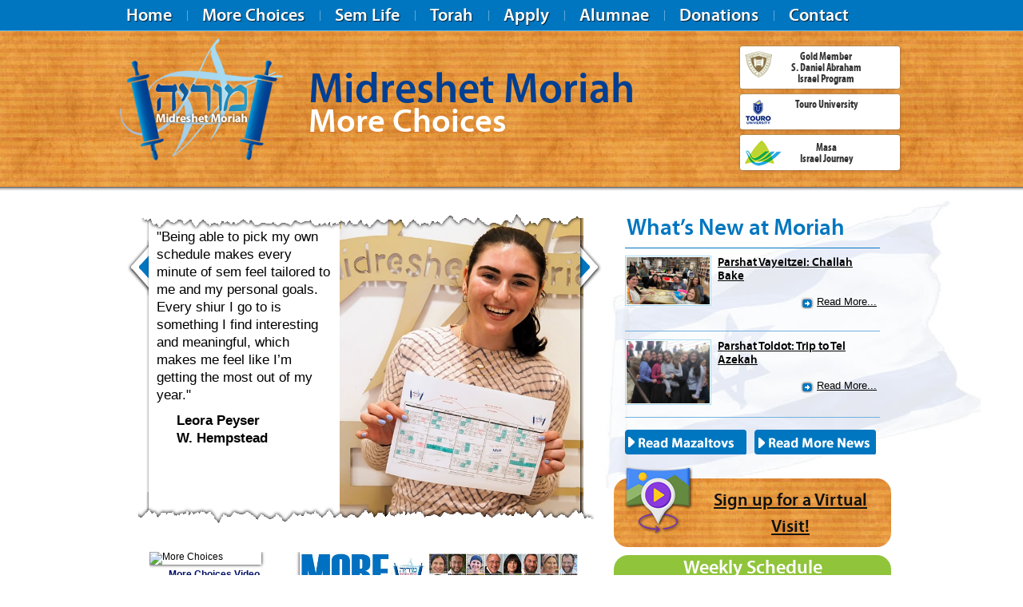

--- FILE ---
content_type: text/html
request_url: http://www.midreshetmoriah.org/Default.asp
body_size: 25832
content:


<!DOCTYPE html PUBLIC "-//W3C//DTD XHTML 1.0 Strict//EN" "http://www.w3.org/TR/xhtml1/DTD/xhtml1-strict.dtd">
	
<html xmlns="http://www.w3.org/1999/xhtml" xml:lang="en" lang="en">
<head>
<title>Midreshet Moriah</title>
<meta http-equiv="Content-Type" content="text/html; charset=windows-1255" />
<link rel="stylesheet" type="text/css" media="screen" href="resources/css/screen.css" />
<link rel="stylesheet" type="text/css" media="screen" href="resources/css/fonts.css" />
<link rel="stylesheet" href="resources/css/cross-browser.css" type="text/css" media="screen" />
<link rel="stylesheet" href="resources/css/invalid.css" type="text/css" media="screen" />
<link rel="stylesheet" href="resources/css/home.css" type="text/css" media="screen" />
<link rel="stylesheet" href="/includes/orangebox2.0.3/css/orangebox.css" type="text/css" />
<style type="text/css">
div.two-column-layout1 div.column1 {
	width:570px;
	float:left;
}
div.two-column-layout1 div.column2 {
	width:347px;
	float:right;
}
a.browse {
	cursor: pointer;
	display: block;
	float: left;
	font-size: 1px;
	height: 30px;
	width: 30px;
}
a.disabled {
	visibility: hidden !important;
}
.scrollable {
	overflow: hidden;
	position: relative;
	width: 537px;
	height: 165px;
	float: left;
}
.scrollable .items {
	clear: both;
	position: absolute;
	width: 20000em;
}
.scrollable .active {
	cursor: default;
	position: relative;
}
#newsContent {
	width: 319px;
	height: 208px;
	margin-bottom: 10px;
	overflow: hidden;
	position: relative;
}
#newsContent .items {
	height: 20000em;
	width: 319px;
}
	
	.tourbox { padding: 10px; background: #CC7226 url(/resources/images/theme/header/header-inner-bg.jpg) left top repeat; margin-bottom: 10px; border-radius: 18px; text-align: center; margin-top: 6px;}
	.tourbox img { float: left; margin: -28px 5px 0 0 ;}
	.tourbox a { color: #111; font-size: 22px; font-family: 'MyriadProSemibold';}
	.tourbox a:hover { color: #000;}
	
	.slideImage { float: right; margin-left: 8px;}
	.slideImage img { height: 392px !important; width:  auto !important;}
	.slideText {  padding: 20px 0 0 10px; display:  table-cell; vertical-align: middle;}
	.slideText p { text-align: left; font-size: 17px; line-height: 1.3;}
</style>
<meta name="google-site-verification" content="4iMKkFjF3b0rmAhddh-03XtnWeQvUU1uqIzyjDrp_Vc" />
</head>
<body>
<div id="container">
  <div id="main-navigation" class="clearfix">
    <div class="wrapper"> 
      <ul class="clearfix">
        <li><a href="/default.asp">Home</a></li>
        <li class="divider">&nbsp;</li>
        <li class="parent"><a href="/more-choices/">More Choices</a>
        	 <ul class="lamp"><li><a href="/more-choices/?id=431">Over 150 Courses!</a></li><li><a href="/more-choices/?id=392">Weekly Schedule</a></li><li><a href="/more-choices/?id=389">"More Choices?"</a></li><li><a href="/more-choices/?id=391">Advanced-Level Choices</a></li></ul>
        </li>
        <li class="divider">&nbsp;</li>
        <li class="parent"><a href="/midreshet-life/">Sem Life</a>
           <ul class="lamp"><li><a href="/midreshet-life/?id=413">Administration</a></li><li><a href="/midreshet-life/?id=412">Faculty</a></li><li><a href="/midreshet-life/?id=400">FAQ</a></li><li><a href="/galleries">Photo Galleries</a></li><li><a href="/midreshet-life/?id=398">Academic Calendar</a></li><li><a href="/midreshet-life/?id=393">Our Approach</a></li><li><a href="/midreshet-life/?id=399">Student Life</a></li><li><a href="/midreshet-life/?id=394">Exploring Israel</a></li><li><a href="/midreshet-life/?id=396">Meaningful Volunteering</a></li><li><a href="/midreshet-life/?id=395">Shabbatonim</a></li><li><a href="/midreshet-life/?id=397">Inspiring Yemei Iyun</a></li><li><a href="/news">What's New</a></li><li><a href="/news/announcements.asp">Mazal Tovs</a></li><li><a href="/midreshet-life/?id=401">In the Press</a></li></ul>
        </li>
        <li class="divider">&nbsp;</li>
        <li class="parent"><a href="/torah">Torah</a>
        	<ul class="lamp"><li><a href="/torah/results.asp?psearch=recent">Recent Shiurim</a></li><li><a href="/torah/parsha.asp">Search by Parsha</a></li><li><a href="/torah/chagim.asp">Search by Chagim</a></li></ul>
        </li>
        <li class="divider">&nbsp;</li>
        <li class="parent"><a href="/application">Apply</a>
           <ul class="lamp"><li><a href="/application/?id=410">Application Instructions</a></li><li><a href="/application/?id=704">Scholarships</a></li><li><a href="/midreshet-life/?id=400">FAQ</a></li><li><a href="/application/?id=407">What to Pack</a></li></ul>
        </li>
        <li class="divider">&nbsp;</li>
        <li class="parent"><a href="/alumnae">Alumnae</a>
        	 <ul class="lamp"><li><a href="/alumnae/?id=411">Alumnae Updates</a></li><li><a href="/alumnae/?id=419">Mazal Tovs</a></li><li><a href="/alumnae/keep-in-touch.asp">Keep in Touch</a></li><li><a href="/news/">Midreshet News</a></li><li><a href="/alumnae/?id=464">Mi SheBerach List</a></li><li><a href="/alumnae/video.asp">Videos</a></li></ul>
        </li>
        <li class="divider">&nbsp;</li>
        <li class="parent"><a href="/donations">Donations</a></li>
        <li class="divider">&nbsp;</li>
        <li class="parent"><a href="/contact">Contact</a>
        	<ul class="lamp"><li><a href="/contact/?id=404">Contact Details</a></li><li><a href="/contact/?id=405">Forms</a></li><li><a href="/contact.asp">Contact Form</a></li><li><a href="/midreshet-life/?id=400">FAQ</a></li><li><a href="/payments">Payments</a></li></ul>
        </li>
      </ul> 
    </div>
  </div>
  <div id="header" class="css3">
    <div class="inner">
      <div class="wrapper clearfix">
        <div class="logo">
          <h1><a href="/default.asp" rel="home" title="Go to homepage"><span>Midreshet Moriah</span></a></h1>
        </div>
        <div class="tagline">
          <h2>Midreshet Moriah</h2>
          <h3>More Choices</h3>
        </div>
        <div class="affiliation" style="width: 200px;">
      <!--  <a href="/building/" style=" padding: targt0;"><img src="images/ui/banner-building.jpg" width="240" height="130" alt="Midreshet is Moving - Click here for details" style="border-radius: 6px;" /></a> -->
        
      <a href="http://yu.edu/Admissions/Israel-Program" target="_blank"  class="clearfix css3"><img src="resources/images/theme/content/gold-member.gif" alt="gold-member" /><span>Gold Member<br />
          S. Daniel Abraham<br />
          Israel Program</span></a> 
            
      <a href="https://lcw.touro.edu/admissions--aid/israel-option/" target="_blank"  class="clearfix css3"><img src="resources/images/theme/content/Touro.jpg" alt="Touro" style="margin-right: 12px;" /><span>Touro University</span></a> 
            
            <a href="http://www.masaisrael.org/Masa/English" target="_blank"  class="clearfix double-line css3"><img src="resources/images/theme/content/masa-israel.gif" alt="masa-israel" /><span>Masa<br />
          Israel Journey</span></a>
          </div>
      </div>
    </div>
  </div>
  <div id="content" class="clearfix">
    <div class="wrapper">
      <div class="flag">&nbsp;</div>
      <div class="two-column-layout1 clearfix">
        <div class="column1">
          <div id="slideshow"> 
            <!--      <a rel="lightbox" href="http://www.flipdocs.com/showbook.aspx?iframe=1&ID=10005848_407043"><div class="frame">&nbsp;</div></a>-->
            <div class="frame"><a href="/more-choices/?id=431">&nbsp;</a></div>
            <div class="controls"> <a href="#" class="previous-btn">&nbsp;</a> <a href="#" class="next-btn">&nbsp;</a> </div>
            <div class="slides">
                
<div class="slide"><div class="slideImage"><img src="/uploads/gallery/P9160098.JPG" alt="Midreshet Moriah - More Choices" /></div><div class="slideText"><p>&quot;Being able to pick my own schedule makes every minute of sem feel tailored to me and my personal goals. Every shiur I go to is something I find interesting and meaningful, which makes me feel like I’m getting the most out of my year.&quot;</p><p style="margin: 10px  0 0 25px;"><strong>Leora Peyser<br>W. Hempstead</strong></p></div></div>
<div class="slide"><div class="slideImage"><img src="/uploads/gallery/P9170131.JPG" alt="Midreshet Moriah - More Choices" /></div><div class="slideText"><p>&quot;At Midmo I get to create my own schedule, enabling me to choose classes that interest me and build meaningful relationships with my teachers! Each one offers something unique, and knowing I’ll gain real knowledge and inspiration from them makes me excited to learn every day!&quot;</p><p style="margin: 10px  0 0 25px;"><strong>Hoshen Hayun<br>Silver Spring</strong></p></div></div>
<div class="slide"><div class="slideImage"><img src="/uploads/gallery/P9170201.JPG" alt="Midreshet Moriah - More Choices" /></div><div class="slideText"><p>&quot;There are so many unique classes to choose from. I love that i get to learn topics that weren’t offered to me in high school and explore Judaism like never before!&quot;</p><p style="margin: 10px  0 0 25px;"><strong>Devorah Kuperman<br>New Milford</strong></p></div></div>
<div class="slide"><div class="slideImage"><img src="/uploads/gallery/P9160037.JPG" alt="Midreshet Moriah - More Choices" /></div><div class="slideText"><p>&quot; "Having such a variety of teachers and courses makes learning at Midmo not only more enjoyable, but also beneficial to your personal plan to grow in your knowledge and spirituality.&quot;</p><p style="margin: 10px  0 0 25px;"><strong>Shoshi Bick<br>London</strong></p></div></div>
<div class="slide"><div class="slideImage"><img src="/uploads/gallery/P9170187.JPG" alt="Midreshet Moriah - More Choices" /></div><div class="slideText"><p>&quot;Since I built my own schedule, I know I will love every shiur throughout my day, and I’m never not looking forward to what I have next. I really enjoy each course and am eager to learn every day!&quot;</p><p style="margin: 10px  0 0 25px;"><strong>Shula Abadi<br>W. Long Branch</strong></p></div></div>
<div class="slide"><div class="slideImage"><img src="/uploads/gallery/P9170126.JPG" alt="Midreshet Moriah - More Choices" /></div><div class="slideText"><p>&quot;Creating my own schedule is something I LOVED, as it helped me choose classes aligning with my individual goals & setting me up to be successful in Midmo.&quot;</p><p style="margin: 10px  0 0 25px;"><strong>Rena Goldwasser<br>Pittsburgh</strong></p></div></div>
<div class="slide"><div class="slideImage"><img src="/uploads/gallery/P9170162.JPG" alt="Midreshet Moriah - More Choices" /></div><div class="slideText"><p>&quot;What makes Midmo so special is the ability to personalize your own schedule. Each student here has her own unique way of thinking, and the amazing range of choices helps everyone find a schedule to meet her needs!&quot;</p><p style="margin: 10px  0 0 25px;"><strong>Frieda Novick<br>Brooklyn</strong></p></div></div>
<div class="slide"><div class="slideImage"><img src="/uploads/gallery/P9280010.JPG" alt="Midreshet Moriah - More Choices" /></div><div class="slideText"><p>&quot;It’s amazing to be able to select shiurim that really interest me and help me achieve my goals! Our wide variety of teachers and courses allows everyone to create a schedule that is handmade for her!&quot;</p><p style="margin: 10px  0 0 25px;"><strong>Dana Kalutsky<br>Chicago</strong></p></div></div>
<div class="slide"><div class="slideImage"><img src="/uploads/gallery/P9170181.JPG" alt="Midreshet Moriah - More Choices" /></div><div class="slideText"><p>&quot;I love the fact that I can choose my own classes and that there are so many options! Because of this, I look forward to learning every day and I am able to look at the Torah in so many different perspectives.&quot;</p><p style="margin: 10px  0 0 25px;"><strong>Aviva Gotesman<br>Bergenfield</strong></p></div></div>
<div class="slide"><div class="slideImage"><img src="/uploads/gallery/P9160053.JPG" alt="Midreshet Moriah - More Choices" /></div><div class="slideText"><p>&quot;One of my favorite parts of Midmo is being able to choose my own schedule! I am able to try different courses until I find the ones I love, so my schedule is personalized to my goals and I look forward to every one of my classes!&quot;</p><p style="margin: 10px  0 0 25px;"><strong>Rhyan Rackman<br>Boca Raton</strong></p></div></div>
<div class="slide"><div class="slideImage"><img src="/uploads/gallery/P9180047.JPG" alt="Midreshet Moriah - More Choices" /></div><div class="slideText"><p>&quot;I love that I have the ability to take such a huge range of shiurim and change around my schedule as I see fit, and it’s amazing how Midmo’s goal is to really find the courses that helps each individual grow in her own way.&quot;</p><p style="margin: 10px  0 0 25px;"><strong>Sarah Owadeyah<br>Great Neck</strong></p></div></div>
<div class="slide"><div class="slideImage"><img src="/uploads/gallery/P9160082.JPG" alt="Midreshet Moriah - More Choices" /></div><div class="slideText"><p>&quot;One reason I enjoy the learning at midmo is because the learning and teachers guide my personal path in the direction I envision for my future.&quot;</p><p style="margin: 10px  0 0 25px;"><strong>Shoshana Marvin<br>Memphis</strong></p></div></div>
<div class="slide"><div class="slideImage"><img src="/uploads/gallery/P9170121.JPG" alt="Midreshet Moriah - More Choices" /></div><div class="slideText"><p>&quot;Midmo's super-flexible schedule and large variety of classes and teachers helps me grow and learn so that I can maximize my seminary year!&quot;</p><p style="margin: 10px  0 0 25px;"><strong>Hannah Azose<br>W. Hempstead</strong></p></div></div>
<div class="slide"><div class="slideImage"><img src="/uploads/gallery/P9180059.JPG" alt="Midreshet Moriah - More Choices" /></div><div class="slideText"><p>&quot;Being able to create your own schedule means every girl has her own unique sem experience. I love being able to share things I have learnd with friends in classes with teachers who provide different content and personal hashkafot.&quot;</p><p style="margin: 10px  0 0 25px;"><strong>Tari Silver<br>Vaughan</strong></p></div></div>
<div class="slide"><div class="slideImage"><img src="/uploads/gallery/P9160001.JPG" alt="Midreshet Moriah - More Choices" /></div><div class="slideText"><p>&quot;I love that I can personalize my schedules to fulfill my goals, challenge myself, explore my interests, and the different teaching styles! Midmo provided me with these tools to create the best schedule for me!&quot;</p><p style="margin: 10px  0 0 25px;"><strong>Chaya Furst<br>Woodmere</strong></p></div></div>
<div class="slide"><div class="slideImage"><img src="/uploads/gallery/P9280017.JPG" alt="Midreshet Moriah - More Choices" /></div><div class="slideText"><p>&quot;Midmo allows you to tailor your whole schedule to your specific goals and needs. You get to always look forward to your shiurim because they're topics that you find interesting and genuinely enjoy!&quot;</p><p style="margin: 10px  0 0 25px;"><strong>Ella Feingold<br>Los Angeles</strong></p></div></div>

                
                
<!--           
 <div class="slide"><div class="slideImage"><img src="/uploads/gallery/Kayla_Israelstam.JPG" alt="Midreshet Moriah - More Choices" /></div><div class="slideText"><p>"Being able to pick my own schedule makes every minute of sem feel tailored to me and my personal goals. Every shiur I go to is something I find interesting and meaningful, which makes me feel like I’m getting the most out of my year."</p><p style="margin: 10px  0 0 25px;"><strong>Kayla Israelstam<br>Beachwood, OH</strong></p></div></div>
-->

               
            </div>
          </div>
          <div id="gallery">
           <!-- <h2>Mini Videos</h2>
            <a href="#" class="prev browse left previous-btn">&nbsp;</a> <a href="#" class="next browse right next-btn">&nbsp;</a>-->
            <div id="videoScroller" class="inner scrollable">
              <ul class="clearfix items">
                <li class="css3"> <img src="http://img.youtube.com/vi/pn3vVqe4WGg/2.jpg" alt="More Choices" width="140"> <a title="More Choices" rel="lightbox[video]" href="http://www.youtube.com/watch?v=pn3vVqe4WGg" class="play-btn">&nbsp;</a>
                  <div><a title="More Choices" rel="lightbox[video]" href="http://www.youtube.com/watch?v=pn3vVqe4WGg">More Choices Video</a></div>
                </li>
				  
                <li class="css3" style="width: 349px;"> <img src="/uploads/images/banner1.jpg" alt="More Choices" width="349"> <a title="Course Catalog"  href="/more-choices/?id=431"  class="play-btn" style="background:  none; width: 100%;">&nbsp;</a>
                  <div><a title="Course Catalog"  href="/more-choices/?id=431" >Course Catalog</a></div>
                </li>
				  
				  
              </ul>
            </div>
          </div>
        </div>
        <div class="column2">
          <div class="widget">
            <h2>What&rsquo;s New at Moriah</h2>
            <div id="newsContent" class="scrollable">
              <ul class="clearfix items">
                
                <li class="clearfix">
                  <div class="description clearfix">
                    <h3 style="height: auto; font-weight: normal;"><a href="https://conta.cc/3C509Ip" >Parshat Vayeitzei: Challah Bake</a></h3>
                    <p> <br />
<a href="https://conta.cc/3C509Ip" class="read-more more">Read More...</a> </p>
                    </div>
                  <a href="https://conta.cc/3C509Ip"><img src="/uploads/images/af255a3c-c7ee-4e20-aa66-6aa00f480e80 (1).jpg" alt="Parshat Vayeitzei: Challah Bake" width="104" /></a></li>
                
                <li class="clearfix">
                  <div class="description clearfix">
                    <h3 style="height: auto; font-weight: normal;"><a href="https://conta.cc/3BLfkX9" >Parshat Toldot: Trip to Tel Azekah</a></h3>
                    <p> <br />
<a href="https://conta.cc/3BLfkX9" class="read-more more">Read More...</a> </p>
                    </div>
                  <a href="https://conta.cc/3BLfkX9"><img src="/uploads/images/WhatsApp Image 2021-11-01 at 14.48.54.jpeg" alt="Parshat Toldot: Trip to Tel Azekah" width="104" /></a></li>
                
                <li class="clearfix">
                  <div class="description clearfix">
                    <h3 style="height: auto; font-weight: normal;"><a href="https://conta.cc/3bjsWy2" >Parshat Chayei Sarah: Pantry Packers</a></h3>
                    <p> <br />
<a href="https://conta.cc/3bjsWy2" class="read-more more">Read More...</a> </p>
                    </div>
                  <a href="https://conta.cc/3bjsWy2"><img src="/uploads/images/WhatsApp Image 2021-10-27 at 16.42.24 _1_.jpeg" alt="Parshat Chayei Sarah: Pantry Packers" width="104" /></a></li>
                
                <li class="clearfix">
                  <div class="description clearfix">
                    <h3 style="height: auto; font-weight: normal;"><a href="https://conta.cc/3qTAzUW" >Parshat Vayishlach: Trip to Chevron</a></h3>
                    <p> <br />
<a href="https://conta.cc/3qTAzUW" class="read-more more">Read More...</a> </p>
                    </div>
                  <a href="https://conta.cc/3qTAzUW"><img src="/uploads/images/WhatsApp Image 2021-11-14 at 14.31.21 (1).jpeg" alt="Parshat Vayishlach: Trip to Chevron" width="104" /></a></li>
                
                <li class="clearfix">
                  <div class="description clearfix">
                    <h3 style="height: auto; font-weight: normal;"><a href="https://conta.cc/3juK4pg" >Parshat Vayera: Learning at the Gruss Center</a></h3>
                    <p> <br />
<a href="https://conta.cc/3juK4pg" class="read-more more">Read More...</a> </p>
                    </div>
                  <a href="https://conta.cc/3juK4pg"><img src="/uploads/images/WhatsApp Image 2021-10-20 at 13.35.55 _1_.jpeg" alt="Parshat Vayera: Learning at the Gruss Center" width="104" /></a></li>
                
                <li class="clearfix">
                  <div class="description clearfix">
                    <h3 style="height: auto; font-weight: normal;"><a href="https://conta.cc/3GeEMI6" >Parshat Lech Lecha: Lech Lecha Tiyul</a></h3>
                    <p> <br />
<a href="https://conta.cc/3GeEMI6" class="read-more more">Read More...</a> </p>
                    </div>
                  <a href="https://conta.cc/3GeEMI6"><img src="/uploads/images/WhatsApp Image 2021-10-12 at 16.56.03 _1_.jpeg" alt="Parshat Lech Lecha: Lech Lecha Tiyul" width="104" /></a></li>
                
              </ul>
            </div>
            <br class="clear" />
            <a href="/news/announcements.asp" class="button1 css3 read-mazaltovs" id="mazaltovs">Read Mazaltovs</a> <a href="/news" class="button1 css3" id="news">Read More News</a> </div>
			<div class="tourbox css3">	  
				<a href="https://docs.google.com/forms/d/e/1FAIpQLScTS8qacKRtBFO_xTh_saeXxHyLE-vPMReRsA7MIxT3mi5nuQ/viewform?fbzx=-4312475256511289669" target="_blank">
					<img src="/images/virtual-tour.png" alt="Virtual Tour">Sign up for a Virtual Visit!</a>
				
				  </div>
          <div class="video box1 css3">
            <h2>Weekly Schedule</h2>
            <div class="frame"><a title="The Midreshet Video!" href="/more-choices/?id=392"><img src="/Uploads/files/Fall%205780%20--%20colored%20schedule%20for%20website.jpg" alt="Watch the Midreshet Video!" style="width: 287px; height: auto;" /></a> </div>
          </div>
        </div>
      </div>
        <div id="footer"><div style="float:right">Site by <a href="http://www.coda.co.il"  title="Coda Web Development">Coda</a>, Strategy &amp; Layout by <a href="http://www.newjerseyadagency.com/" >Mozeson &amp; Assoc</a></div>
&copy; 2026, 5785 Midreshet Moriah  | <a href="/contact">Contact Us</a>  | <a href="/subscriptions.asp">Email Lists</a>
    
		 <script src="https://cdn.enable.co.il/licenses/enable-L540i6jbr5exa4-0917-25507/init.js"></script></div>
    </div>
  </div>
</div>
<script type="text/javascript" src="//ajax.googleapis.com/ajax/libs/jquery/1/jquery.js"></script> 
<script type="text/javascript" src="resources/js/css_browser_selector.js"></script> 
<script type="text/javascript" src="includes/jquery.tools.min.js"></script> 
<script type="text/javascript" src="includes/jquery.cycle.all.min.js"></script> 
<script type="text/javascript" src= "/includes/orangebox2.0.3/js/orangebox.min.js"></script> 
<script type="text/javascript">
$(document).ready(function() {
	$(".slides").cycle({
		pause: 1,
		fx: "fade",
		prev: ".previous-btn" ,
		next: ".next-btn",
		speed:    800, //The speed option defines the number of milliseconds it will take to transition from one slide to the next.
		timeout:  4000 //The timeout option specifies how many milliseconds will elapse between the start of each transition. 
	});
	
	/*
	$("#videoScroller").scrollable({circular: true, mousewheel: true}).autoscroll({
		interval: 3000
		});*/
		
		
	$("#newsContent").scrollable({ vertical: true, circular: true}).autoscroll({
		interval: 3000,
		steps: 1		
	});
		

   // oB.settings.addThis = false;
		
});
</script> 
<!--[if lte IE 6]>
		<script src="resources/js/minmax.js" type="text/javascript"></script>
		<script src="resources/js/DD_belatedPNG_0.0.8a-min.js" type="text/javascript"></script>
		<script  type="text/javascript">  DD_belatedPNG.fix('.png-bg'); </script>
<![endif]--> 
<!--ript type="text/javascript">

  var _gaq = _gaq || [];
  _gaq.push(['_setAccount', 'UA-387565-66']);
  _gaq.push(['_trackPageview']);

  (function() {
    var ga = document.createElement('script'); ga.type = 'text/javascript'; ga.async = true;
    ga.src = ('https:' == document.location.protocol ? 'https://ssl' : 'http://www') + '.google-analytics.com/ga.js';
    var s = document.getElementsByTagName('script')[0]; s.parentNode.insertBefore(ga, s);
  })();

</script>


<script type="text/javascript">
(function(i,s,o,g,r,a,m){i['GoogleAnalyticsObject']=r;i[r]=i[r]||function(){
(i[r].q=i[r].q||[]).push(arguments)},i[r].l=1*new Date();a=s.createElement(o),
m=s.getElementsByTagName(o)[0];a.async=1;a.src=g;m.parentNode.insertBefore(a,m)
})(window,document,'script','https://www.google-analytics.com/analytics.js','ga');
	
ga('create', 'UA-110741099-6', 'auto', 'ClientTracker');
ga('ClientTracker.require', 'ec');
ga('ClientTracker.send', 'pageview');

</script>
<!-- End Google Analytics -->

<script async src="https://www.googletagmanager.com/gtag/js?id=G-4EEHQP1HCQ"></script>
<script>
  window.dataLayer = window.dataLayer || [];
  function gtag(){dataLayer.push(arguments);}
  gtag('js', new Date());

  gtag('config', 'G-4EEHQP1HCQ');
</script>




<!-- Facebook Pixel Code ->
<script>
  !function(f,b,e,v,n,t,s)
  {if(f.fbq)return;n=f.fbq=function(){n.callMethod?
  n.callMethod.apply(n,arguments):n.queue.push(arguments)};
  if(!f._fbq)f._fbq=n;n.push=n;n.loaded=!0;n.version='2.0';
  n.queue=[];t=b.createElement(e);t.async=!0;
  t.src=v;s=b.getElementsByTagName(e)[0];
  s.parentNode.insertBefore(t,s)}(window, document,'script',
  'https://connect.facebook.net/en_US/fbevents.js');
  fbq('init', '1988686838113300');
  fbq('track', 'PageView');
</script>
<noscript><img height="1" width="1" style="display:none"
  src="https://www.facebook.com/tr?id=1988686838113300&ev=PageView&noscript=1"
/></noscript>
- End Facebook Pixel Code -->

</body>
</html>

--- FILE ---
content_type: text/css
request_url: http://www.midreshetmoriah.org/resources/css/screen.css
body_size: 11436
content:
/**********************************************************************************************
	Main Sections in CSS:
	
	1.	BASIC ELEMENTS
		Define styles for basic elements: body, h1-h6, ul, ol, a, p, etc.
	
	2.	LAYOUT
		Define the basic template: header, footer, etc. Elements that help to define the basic layout of the site
		
	3.	PAGE COMMON STYLES
		Define content styles that are common to all the pages in the project. For example Logo in header, tabs in navigation, buttons, rounded boxes etc
	
	4.	PAGE SPECIFIC STYLES
		Define content styles that are specific to a particular page
	
***********************************************************************************************/


/* import core styles */
@import url(base.css);


/*------------------------------------------
// 1.BASIC ELEMENTS
//	 Define styles for basic elements: body, h1-h6, ul, ol, a, p, etc.
//------------------------------------------*/
body { color:#000; font-family: Verdana, Arial;}
h1, h2, h3, h4, h5, h6, p, li { line-height:1.0em; }


/*------------------------------------------
// 2.LAYOUT
//   Define the basic template: header, footer, etc. Elements that help to define the basic layout of the site
//------------------------------------------*/
	
/*---- Container ----*/
div#container { min-width:988px;}

/*---- Wrapper ----*/
div.wrapper { width:988px; margin:0 auto;  font-size: 12px;}

/*---- Header ----*/
div#header {  background:url(/resources/images/theme/header/header-bg.png) left bottom repeat-x; padding-bottom:5px; position:relative; z-index:5;}
div#header div.inner { padding:48px 0px 14px; background:url(/resources/images/theme/header/header-inner-bg.jpg) left top repeat;}
div#header div.wrapper { padding:0px 4px; width:980px;}

/*---- Main Navigation ----*/
div#main-navigation {background:#0076c0; border-bottom:1px solid #70b2dc; position:fixed; width:100%; z-index:100;}
div#main-navigation div.wrapper { padding:0px 12px; width:964px;}

/*---- Content ----*/
div#content { position:relative; margin-top:-5px; overflow:hidden;}
div#content div.wrapper { position:relative; width:990px;}
div#content div.flag { background:url(/resources/images/theme/content/content-bg.gif) 0 35px no-repeat; position:absolute; top:2px; right:392px; width:471px; height:377px;}

/*---- Main ----*/
div#main { float:right; width:580px; padding:10px; background:#9c9; }

/*---- Sidebar ----*/
div#sidebar { float:left; width:340px; padding:10px; background:#99c; }

/*---- Footer ----*/
div#footer { padding:5px 10px; font-size: 80%; background: #DDD;color: #333;}
#footer a {color: #333; text-decoration:underline}
#footer a:hover { text-decoration:none;}

/*---- Two-column-layout1 ----*/
div.two-column-layout1 { border-top:0px; padding:32px 20px 40px 28px; position:relative; z-index:10;}
div.two-column-layout1 div.column1 { width:220px; float:left;}
div.two-column-layout1 div.column2 { width:697px; float:right; font-size: 110%}


/*------------------------------------------
// 3. PAGE COMMON STYLES
//	  Define content styles that are common to all the pages in the project. For example Logo in header, tabs in navigation, buttons, rounded boxes etc
//------------------------------------------*/

/*---- Header - Logo ----*/
div#header div.logo { float:left; margin-right:32px;}
div#header div.logo h1 a { position:relative; width:204px; height:153px; display:block; }
div#header div.logo h1 a span { background:url(/resources/images/theme/header/logo.png) 0 0 no-repeat; height:0px; width:100%; padding-top:153px; overflow:hidden; display:block; }

div#header div.tagline { float:left; margin-top:43px;}
div#header h2 { font-size:440%; color:#003F92;font-family: 'MyriadProSemibold'; line-height:38px;}
div#header h3 { color:#fff; font-size:350%; font-family: 'MyriadProSemibold';}
div#header div.affiliation { float:right; margin:10px 4px 0px 0px; width:181px;}
div#header div.affiliation a { display:block; background:#fff; position:relative; padding:6px 5px 5px; font-size:14px; color:#333333; line-height:14px; text-align:center; font-family: 'MyriadProBoldCondensed'; margin-bottom:7px;}
div#header div.affiliation a span { display:block; float:left; width:111px;}
div#header div.affiliation a.double-line span { padding-top:3px;}
div#header div.affiliation a img { float:left;}
div#header div.affiliation a:hover { text-decoration:none;}

/*---- Main Navigation ----*/
div#main-navigation ul li{ float:left; color:#5ea8d7; height:38px; line-height:37px;}
div#main-navigation ul li.divider { margin:0 18px 0px 19px; width:1px; background:url(/resources/images/theme/navigation/main-nav-divider-bg.gif) left center no-repeat;}
div#main-navigation ul li a { text-decoration:none; color:#fff; font-size:22px; font-family: 'MyriadProSemibold'; text-shadow: 1px 1px 1px rgba(0, 0, 0, 0.7);}div#main-navigation ul li a:hover { text-shadow: none;}
div#main-navigation ul li.parent { position:relative;}
div#main-navigation ul li.parent ul.lamp { background:#0076c0; position:absolute; top:38px; left:-18px; width:174px; display:none;}
div#main-navigation ul li.parent:hover ul.lamp { display:block;}
div#main-navigation ul li.parent ul.lamp li { float:none; height:30px; line-height:30px; border-bottom:1px solid #70b2dc;}
div#main-navigation ul li.parent ul.lamp li a { font-size:110%; float:left; padding:0 9px; width:156px; display:block;}
div#main-navigation ul li.parent ul.lamp li.last { border:0px;}


/*---- Post REMOVED ---*/
/*---- Post - Custom Lists REMOVED ---*/
/*---- Footer - Navigation REMOVED ---*/



/*---- Box1 ----*/
div.box1 { position:relative; background:#90C43B;}

/*---- Button1 ----*/
a.button1 { display:block; float:left; height:31px; color:#fff; position:relative; padding:0 0px 0 3px; width: 152px; text-align: left; text-indent:-99999px;}
/*a.button1 span { display:inline-block; background:url(../resources/images/theme/buttons/button1-span-bg.gif) left center no-repeat; padding-left:13px;}*/
a.button1:hover { text-decoration:none;}

#mazaltovs {background:url(/images/ui/homeMazaltov.png) 0 0 no-repeat;  margin-right:7px;}
#mazaltovs:hover {background-position: 0 -33px;}
#news {background:url(/images/ui/homeNews.png) 0 0 no-repeat;}
#news:hover {background-position: 0 -33px;}

/*---- Lists ----*/


/*------------------------------------------
// 4.1  INDEX PAGE SPECIFIC STYLES
//------------------------------------------*/


.column1 ul { border-top: 1px solid #97C5FD;}
.column1 ul li {position:relative; z-index:2;}
.column1 ul li a { display: block; padding: 10px 5px; border-bottom: 1px solid #97C5FD; color:#001066; font-weight: bold;}
.column1 ul li a:hover {
color: color:#FFF; 	text-decoration: none;
}


.column1 .lamp li.backLava {
	background: #A7DBF1;
	width: 5px;
	position: absolute;
	border-bottom:0;
	z-index:1;
}/*

.column1 ul li.selectedLava a {background: #A7DBF1; background-position: left 13px;}
.column1 .lamp li.backLava .leftLava {
	background: url(../images/ui/lavabg.gif) no-repeat top left;
	height: 100%;
	margin-right:5px;
}
.column1 .lamp li.backLava .cornerLava {
	background: url(../images/ui/lavacorner.gif) no-repeat bottom right;
	height:6px;
	width:5px;
	position:absolute;
	bottom:0px;
	right:0px;
}
.column1 .lamp li.backLava .bottomLava {
	background: url(../images/ui/lavabottom.gif) no-repeat bottom left;
	height:6px;
	width:100%;
	position:absolute;
	bottom:0px;
	left:0px;
}
*/



.column2 h1, .column2 h2, .column2 h3 { font-family: 'MyriadProSemibold'; line-height: normal; color:#001066;}
.column2 h1 {font-size: 220%; margin: 0px 0 20px 0; color:#000;}
.column2 h2 {font-size: 200%; margin: 0px 0 10px 0;}
.column2 h3 {font-size: 185%; margin: 0px 0 10px 0;}

.column2 * {line-height: 150%;}
.column2 a{text-decoration: underline; color: #003;}
.column2 a:hover{text-decoration: none; color:#000099;}

.column2 a.more, .column2 a.back, .column2 a.top { padding: 0px 4px 2px 22px;-moz-border-radius: 4px;
-webkit-border-radius: 4px;
border-radius: 4px; /* future proofing */
}
.column2 a.top {background: url(/images/ui/arrowOrangeUp.png)  2px 2px no-repeat;}
.column2 a.top:hover {background-position: 2px 0px;}

.column2 a.more {background: url(/images/ui/arrowSolidBlueRt.png)  2px 2px no-repeat;}
.column2 a.more:hover {background-position: 4px 2px;}
.column2 a.back {background: url(/images/ui/arrowSolidBlueLt.png)  2px 2px no-repeat;}
.column2 a.back:hover {background-position: 0px 2px;}



.column2 p {margin: 9px 0;}
.column2 ul, .column2 ol {margin: 10px 0 10px 10px;}
.column2 ul li { background: url(/images/ui/arrowBlueRt.png) 2px 4px no-repeat; padding-left: 23px; margin: 6px 0;}
.column2 ol { margin-left: 20px;}
.column2 ol li { list-style: decimal; padding-left: 6px; margin: 6px 0;}

.message, .red {color:#FF0000;}
.grey {color:#666;}
blockquote {margin: 10px 0 0 25px;}

.column2 a[href$="pdf"], .column2 a[href$="PDF"] {background:url(/images/icons/page_white_acrobat.png) left top no-repeat; padding-left: 20px; padding-bottom: 2px;}
.column2 a[href$="doc"], .column2 a[href$="DOC"]  {background:url(/images/icons/page_white_word.png) left top no-repeat; padding-left: 20px; padding-bottom: 2px;}
.column2 a[href^="mailto:"]  { background:url(/images/icons/email.png) left 3px no-repeat; padding-left: 20px; padding-bottom: 2px;}

.botBorder, .tableBottomLine {padding: 3px; border-bottom: 1px solid #A7DBF1;vertical-align:top;}
.botBorder p, .tableBottomLine p {margin-top:0;}

.column2 p.ques {background: url(/images/ui/FAQ_Q.jpg) no-repeat scroll 0 4px transparent;
	font-weight:bold;
	padding:2px 0 4px 30px;
	margin-top:17px;
	text-decoration: underline;}
.column2 p.ans {background: url(/images/ui/FAQ_A.jpg)  no-repeat scroll 0 2px transparent;
	color:#333333;
	padding:0 0 5px 30px;
	margin:0 0 20px 0;
	border-bottom: 1px solid #A7DBF1;
	}	
.ques:hover{cursor:pointer}
.hover{color:#990000;text-decoration:none}


#topper a {
	display: block;
	display: none;
	z-index: 99;
	opacity: .9;
	position: fixed;
	top: 100%;
	margin-top: -50px; /* = height + preferred bottom margin */
	left: 50%;
	margin-left: -160px; /* = half of width */
	-moz-border-radius: 12px;
	-webkit-border-radius: 12px;
	width: 300px;
	line-height: 28px;
	height: 28px;
	padding: 7px;
	background: #0076C0 url(/images/ui/arrowBlueUp.png) 29% 54% no-repeat ;
	font-size: 18px;
	text-align: center;
	color: #fff;
	text-decoration:underline;
}
#topper a:hover {text-decoration: none;}

.tableHeader {background: #0076C0; font-weight: bold; color:#FFF; padding:3px;}
.column2 .tableHeader a {color:#FFF;}
.pageNav {background: #EEE; padding: 3px;}

input.error, select.error, textarea.error {background:#FFCACA ; border: 1px solid #F00;}



.column2 ul.galleryList {  margin-left: 0;}
.column2 .column2 .galleryList, .column2 .galleryList li {margin:0 15px 0 0;  padding:0; list-style: none;}
.galleryList li {float: left; margin: 0 15px 15px 0; width: 200px; height: 200px; overflow: hidden;  -webkit-border-radius: 5px;   -moz-border-radius: 5px;   border-radius: 5px; padding:0; background: none !important;}
.galleryList li a {}
.galleryList li a img  { width: 100%;  -webkit-border-radius: 5px;   -moz-border-radius: 5px;   border-radius: 5px; max-width:100%; }


--- FILE ---
content_type: text/css
request_url: http://www.midreshetmoriah.org/resources/css/home.css
body_size: 4635
content:
/*---- Slideshow ---*/
div#slideshow { position:relative; margin-bottom:33px;}
div#slideshow div.frame { background:url(/resources/images/theme/content/slideshow-frame-bg.png) left top no-repeat; width:600px; height:411px; position:absolute; left:-14px; top:-10px; z-index:39;}
div#slideshow div.frame a {display: block; height: 390px; text-decoration:none ;}
div#slideshow div.slides {height: 392px; overflow:hidden;}
div#slideshow div.slides div.slide { padding:0px 13px;}
div#slideshow div.slides div.slide img {width: 540px; height: 392px;}
div#slideshow div.controls a { display:block; width:29px; height:69px; position:absolute; z-index: 40;}
div#slideshow div.controls a:hover { text-decoration:none;}
div#slideshow div.controls a.previous-btn { background: url(/images/ui/arrowNavBlueLeft.png) left top no-repeat; top:35px; left:-16px;}
div#slideshow div.controls a.previous-btn:hover {background-position: 0 -77px;}
div#slideshow div.controls a.next-btn { background: url(/images/ui/arrowNavBlueRight.png)  right top no-repeat; top:35px; right:-12px;}
div#slideshow div.controls a.next-btn:hover { background-position: 0 -77px; }

/*---- Gallery ---*/
div#gallery { margin:0px -8px 25px 0px; position:relative;}
div#gallery h2 { font-size:24px; color:#90C43B; font-family: 'MyriadProSemibold'; font-weight:normal; margin-bottom:6px; text-align:center;}
div#gallery div.inner { margin-left: 14px;}
div#gallery ul {border:0;}
div#gallery ul li { float:left; margin:0 27px 0 0; position:relative; width: 161px;}
div#gallery ul li img { display:block;}
div#gallery ul li a.play-btn { background: url(/images/ui/playGreen.png) left top no-repeat; width:60px; height:43px; position:absolute; top:39px; left:50px; text-decoration: none; border-bottom:0; padding:0;}
div#gallery ul li a.play-btn:hover { background-position: 0 -43px; text-decoration:none;}

div#gallery ul li div {margin-top: 6px; text-align:center;}
div#gallery ul li div a {text-decoration: none; padding:0; border: none;}
div#gallery ul li div a:hover {text-decoration: underline;}
div#gallery a.previous-btn { background: url(/images/ui/arrowNavGreenLeft.png) 0 0 no-repeat; top:55px; left:-15px; display:block; width:29px; height:71px; position:absolute;}
div#gallery a.previous-btn:hover {background-position: 0 -77px;}
div#gallery a.next-btn { background:url(/images/ui/arrowNavGreenRight.png) 0 0 no-repeat; top:55px; right:-2px; display:block; width:29px; height:71px; position:absolute;}
div#gallery a.next-btn:hover {background-position: 0 -77px;}
div#gallery a.previous-btn:hover, div#gallery a.next-btn:hover { text-decoration:none;}

/*---- Video ---*/
div.video { padding:0px 23px 19px;}
div.video h2 { font-size:24px; color:#fff; font-family: 'MyriadProSemibold'; font-weight:normal; text-align:center; margin-bottom:-3px; line-height: normal;}
div.video div.frame { position:relative; background:#fff; padding:7px; }
div.video div.frame img { display:block;}
div.video div.frame a.play-btn { background: url(/images/ui/playWhite.png) left top no-repeat; width:60px; height:43px; display:block; position:absolute; top:56px; left:119px;}
div.video div.frame a.play-btn:hover { background-position: 0 -43px; text-decoration:none;}

/*---- Widget ----*/
div.widget { padding:0px 14px; overflow:auto; margin-bottom:30px;}
div.widget h2 { font-size:220%; font-family: 'MyriadProSemibold'; color:#0076BF; border-bottom:1px solid #0076c0; font-weight:normal; padding:0 0 8px 2px; margin-bottom:9px;}
div.widget ul { margin:0; height: 248px; overflow: hidden;}
div.widget ul li { border-bottom:1px solid #71b2dc; margin:0 0 10px 0; padding:0 0 10px 0;}
div.widget ul li div.description { float:right; width:203px;}
div.widget ul li div.description h3 { font-size:100%;   font-weight:bold; margin: 0 0 2px 0; padding:0;height:33px; overflow: hidden;}
div.widget ul li div.description h3 a { font-size:110%;  color:#000; line-height:90%; }
div.widget ul li div.description p {color:#000; line-height:14px; margin: 0 0 3px 0; height: 45px; overflow:hidden;}
div.widget ul li div.description a.read-more {color:#000; text-decoration:underline; float:right; line-height: normal;}
div.widget ul li div.description a.read-more:hover { text-decoration:none;}
div.widget ul li img {border:0; padding:1px; background:#FFF;}
div.widget ul li a img {border:1px solid #A7DBF1;}
div.widget ul li a:hover img {border:1px solid #003F92;}

div#content div.flag { background:url(/resources/images/theme/content/content-bg.gif) right 15px no-repeat; position:absolute; top:2px; right:-92px; width:471px; height:377px;}



--- FILE ---
content_type: text/css
request_url: http://www.midreshetmoriah.org/resources/css/base.css
body_size: 2781
content:
/**
* Eric Meyer's browser reset
* @see     http://meyerweb.com/eric/tools/css/reset/
*/

html, body, div, span, applet, object, iframe,
h1, h2, h3, h4, h5, h6, p, blockquote, pre,
a, abbr, acronym, address, big, cite, code,
del, dfn, em, font, img, ins, kbd, q, s, samp,
small, strike, strong, sub, sup, tt, var,
b, u, i, center,
dl, dt, dd, ol, ul, li,
fieldset, form, label, legend,
table, caption, tbody, tfoot, thead, tr, th, td {
	margin: 0;
	padding: 0;
	border: 0;
	outline: 0;
	font-size: 100%;
	vertical-align: baseline;
	background: transparent;
}
body {
	line-height: 1;
}
ol, ul {
	list-style: none;
}
blockquote, q {
	quotes: none;
}
blockquote:before, blockquote:after,
q:before, q:after {
	content: '';
	content: none;
}

/* remember to define focus styles! */
:focus {
	outline: 0;
}

/* remember to highlight inserts somehow! */
ins {
	text-decoration: none;
}
del {
	text-decoration: line-through;
}

/* tables still need 'cellspacing="0"' in the markup */
table {
	border-collapse: collapse;
	border-spacing: 0;
}

/*------------------------------------------------------------------------------------------------------*/


/**
* Clearing Methods
* @see     http://yaml.de/en/documentation/basics/general.html
*/

/* clearfix method for clearing floats */
.clearfix:after { content: "."; display: block; font-size:0; height: 0; clear: both; visibility: hidden;}

/* essential for Safari browser !! */
.clearfix { display: block; }

/* overflow method for clearing floats */
.floatbox { overflow:hidden; }

/* older method of adding empty tags for clearing */
.clear { clear: both; height:1px; line-height:1px; }

/*------------------------------------------------------------------------------------------------------*/



/**
* Generic Classes
* @description     Define styles for simple things like floating to the sides, text aligning, image-replacements
*/

/*---- Floats ----*/
.flR { float: right; }
.flL { float: left; }

/*---- Horizontal Alignment ----*/
.alR { text-align: right; }
.alC { text-align: center; }

/*---- Vertical Alignment ----*/
.vlT {vertical-align:top;}
.vlB {vertical-align:bottom;}

/*---- Hide ----*/
.hide { display: none; }

/*---- Image Replacement Technique ----*/
.ir { position: relative; overflow: hidden; }
.ir span { position: absolute; top: 0; text-indent: -1000em;}

/*------------------------------------------------------------------------------------------------------*/


/**
* Defaults
*/

html { font-size: 100.01%; }
body { font-size: 62.5%; line-height:1em; }

a:link, a:visited { text-decoration: none; cursor/**/: /**/pointer; }
a:link:hover, a:visited:hover { text-decoration: underline; }

